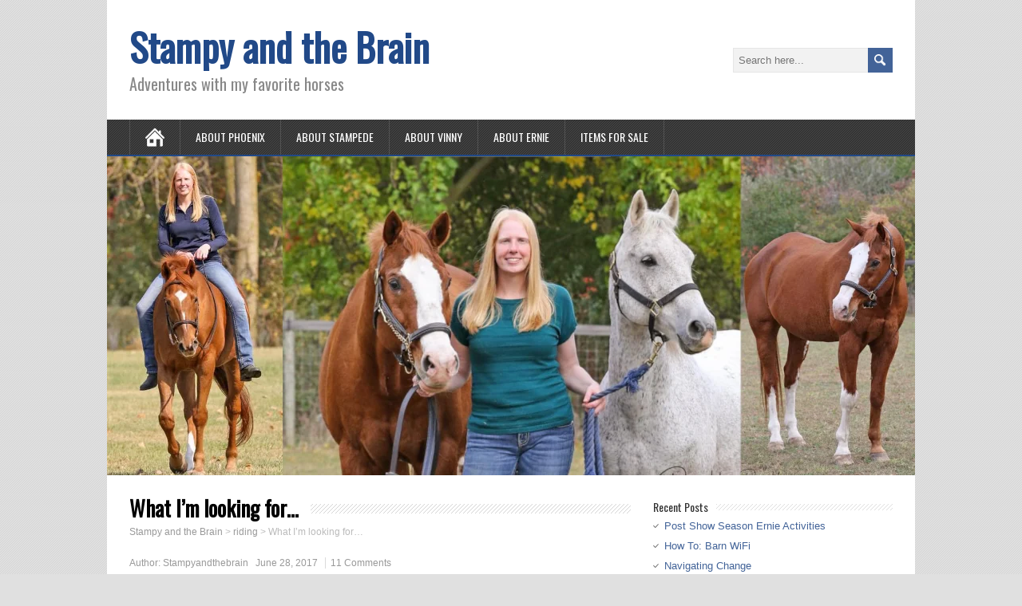

--- FILE ---
content_type: text/html; charset=UTF-8
request_url: https://stampyandthebrain.com/2017/06/28/what-im-looking-for/
body_size: 23642
content:
<!DOCTYPE html>
<!--[if IE 7]>
<html class="ie ie7" lang="en-US">
<![endif]-->
<!--[if IE 8]>
<html class="ie ie8" lang="en-US">
<![endif]-->
<!--[if !(IE 7) | !(IE 8)  ]><!-->
<html lang="en-US">
<!--<![endif]-->
<head>
  <meta charset="UTF-8" /> 
  <meta name="viewport" content="width=device-width" />
 
  <link rel="pingback" href="https://stampyandthebrain.com/xmlrpc.php"> 
	<link rel="shortcut icon" href="https://stampyandthebrain.com/wp-content/uploads/2014/10/favicon.ico" />
<style type='text/css'>		#content p {font-size: 14px;} #sidebar p {font-size: 14px;}</style><meta name='robots' content='index, follow, max-image-preview:large, max-snippet:-1, max-video-preview:-1' />
	<style>img:is([sizes="auto" i], [sizes^="auto," i]) { contain-intrinsic-size: 3000px 1500px }</style>
	
	<!-- This site is optimized with the Yoast SEO plugin v23.9 - https://yoast.com/wordpress/plugins/seo/ -->
	<title>What I&#039;m looking for... - Stampy and the Brain</title>
	<link rel="canonical" href="https://stampyandthebrain.com/2017/06/28/what-im-looking-for/" />
	<meta property="og:locale" content="en_US" />
	<meta property="og:type" content="article" />
	<meta property="og:title" content="What I&#039;m looking for... - Stampy and the Brain" />
	<meta property="og:description" content="At the beginning of my new horse search my trainer had me put together a list of what I was looking for so I wanted to share that. I&#8217;ve added extra notes to clarify what some items are about. 5-8...Read more" />
	<meta property="og:url" content="https://stampyandthebrain.com/2017/06/28/what-im-looking-for/" />
	<meta property="og:site_name" content="Stampy and the Brain" />
	<meta property="article:published_time" content="2017-06-28T17:10:23+00:00" />
	<meta property="og:image" content="http://wifeblog.morsecode.name/wp-content/uploads/2012/07/34561_782585864700_5022894_n2.jpg" />
	<meta name="author" content="stampyandthebrain" />
	<meta name="twitter:label1" content="Written by" />
	<meta name="twitter:data1" content="stampyandthebrain" />
	<meta name="twitter:label2" content="Est. reading time" />
	<meta name="twitter:data2" content="3 minutes" />
	<script type="application/ld+json" class="yoast-schema-graph">{"@context":"https://schema.org","@graph":[{"@type":"WebPage","@id":"https://stampyandthebrain.com/2017/06/28/what-im-looking-for/","url":"https://stampyandthebrain.com/2017/06/28/what-im-looking-for/","name":"What I'm looking for... - Stampy and the Brain","isPartOf":{"@id":"https://stampyandthebrain.com/#website"},"primaryImageOfPage":{"@id":"https://stampyandthebrain.com/2017/06/28/what-im-looking-for/#primaryimage"},"image":{"@id":"https://stampyandthebrain.com/2017/06/28/what-im-looking-for/#primaryimage"},"thumbnailUrl":"http://wifeblog.morsecode.name/wp-content/uploads/2012/07/34561_782585864700_5022894_n2.jpg","datePublished":"2017-06-28T17:10:23+00:00","dateModified":"2017-06-28T17:10:23+00:00","author":{"@id":"https://stampyandthebrain.com/#/schema/person/03603a1cc0bbfe8d3612ff1c9c2034a4"},"breadcrumb":{"@id":"https://stampyandthebrain.com/2017/06/28/what-im-looking-for/#breadcrumb"},"inLanguage":"en-US","potentialAction":[{"@type":"ReadAction","target":["https://stampyandthebrain.com/2017/06/28/what-im-looking-for/"]}]},{"@type":"ImageObject","inLanguage":"en-US","@id":"https://stampyandthebrain.com/2017/06/28/what-im-looking-for/#primaryimage","url":"http://wifeblog.morsecode.name/wp-content/uploads/2012/07/34561_782585864700_5022894_n2.jpg","contentUrl":"http://wifeblog.morsecode.name/wp-content/uploads/2012/07/34561_782585864700_5022894_n2.jpg"},{"@type":"BreadcrumbList","@id":"https://stampyandthebrain.com/2017/06/28/what-im-looking-for/#breadcrumb","itemListElement":[{"@type":"ListItem","position":1,"name":"Home","item":"https://stampyandthebrain.com/"},{"@type":"ListItem","position":2,"name":"What I&#8217;m looking for&#8230;"}]},{"@type":"WebSite","@id":"https://stampyandthebrain.com/#website","url":"https://stampyandthebrain.com/","name":"Stampy and the Brain","description":"Adventures with my favorite horses","potentialAction":[{"@type":"SearchAction","target":{"@type":"EntryPoint","urlTemplate":"https://stampyandthebrain.com/?s={search_term_string}"},"query-input":{"@type":"PropertyValueSpecification","valueRequired":true,"valueName":"search_term_string"}}],"inLanguage":"en-US"},{"@type":"Person","@id":"https://stampyandthebrain.com/#/schema/person/03603a1cc0bbfe8d3612ff1c9c2034a4","name":"stampyandthebrain","image":{"@type":"ImageObject","inLanguage":"en-US","@id":"https://stampyandthebrain.com/#/schema/person/image/","url":"https://secure.gravatar.com/avatar/8111ecc11d9a354ed7801335ef8a2f80?s=96&d=mm&r=g","contentUrl":"https://secure.gravatar.com/avatar/8111ecc11d9a354ed7801335ef8a2f80?s=96&d=mm&r=g","caption":"stampyandthebrain"},"url":"https://stampyandthebrain.com/author/stampyandthebrain/"}]}</script>
	<!-- / Yoast SEO plugin. -->


<link rel='dns-prefetch' href='//static.addtoany.com' />
<link rel='dns-prefetch' href='//fonts.googleapis.com' />
<link rel="alternate" type="application/rss+xml" title="Stampy and the Brain &raquo; Feed" href="https://stampyandthebrain.com/feed/" />
<link rel="alternate" type="application/rss+xml" title="Stampy and the Brain &raquo; Comments Feed" href="https://stampyandthebrain.com/comments/feed/" />
<script type="text/javascript" id="wpp-js" src="https://stampyandthebrain.com/wp-content/plugins/wordpress-popular-posts/assets/js/wpp.min.js?ver=7.2.0" data-sampling="0" data-sampling-rate="100" data-api-url="https://stampyandthebrain.com/wp-json/wordpress-popular-posts" data-post-id="3008" data-token="91c2986c92" data-lang="0" data-debug="0"></script>
<link rel="alternate" type="application/rss+xml" title="Stampy and the Brain &raquo; What I&#8217;m looking for&#8230; Comments Feed" href="https://stampyandthebrain.com/2017/06/28/what-im-looking-for/feed/" />
		<!-- This site uses the Google Analytics by MonsterInsights plugin v9.5.3 - Using Analytics tracking - https://www.monsterinsights.com/ -->
							<script src="//www.googletagmanager.com/gtag/js?id=G-HJNGWR0YM8"  data-cfasync="false" data-wpfc-render="false" type="text/javascript" async></script>
			<script data-cfasync="false" data-wpfc-render="false" type="text/javascript">
				var mi_version = '9.5.3';
				var mi_track_user = true;
				var mi_no_track_reason = '';
								var MonsterInsightsDefaultLocations = {"page_location":"https:\/\/stampyandthebrain.com\/2017\/06\/28\/what-im-looking-for\/"};
				if ( typeof MonsterInsightsPrivacyGuardFilter === 'function' ) {
					var MonsterInsightsLocations = (typeof MonsterInsightsExcludeQuery === 'object') ? MonsterInsightsPrivacyGuardFilter( MonsterInsightsExcludeQuery ) : MonsterInsightsPrivacyGuardFilter( MonsterInsightsDefaultLocations );
				} else {
					var MonsterInsightsLocations = (typeof MonsterInsightsExcludeQuery === 'object') ? MonsterInsightsExcludeQuery : MonsterInsightsDefaultLocations;
				}

								var disableStrs = [
										'ga-disable-G-HJNGWR0YM8',
									];

				/* Function to detect opted out users */
				function __gtagTrackerIsOptedOut() {
					for (var index = 0; index < disableStrs.length; index++) {
						if (document.cookie.indexOf(disableStrs[index] + '=true') > -1) {
							return true;
						}
					}

					return false;
				}

				/* Disable tracking if the opt-out cookie exists. */
				if (__gtagTrackerIsOptedOut()) {
					for (var index = 0; index < disableStrs.length; index++) {
						window[disableStrs[index]] = true;
					}
				}

				/* Opt-out function */
				function __gtagTrackerOptout() {
					for (var index = 0; index < disableStrs.length; index++) {
						document.cookie = disableStrs[index] + '=true; expires=Thu, 31 Dec 2099 23:59:59 UTC; path=/';
						window[disableStrs[index]] = true;
					}
				}

				if ('undefined' === typeof gaOptout) {
					function gaOptout() {
						__gtagTrackerOptout();
					}
				}
								window.dataLayer = window.dataLayer || [];

				window.MonsterInsightsDualTracker = {
					helpers: {},
					trackers: {},
				};
				if (mi_track_user) {
					function __gtagDataLayer() {
						dataLayer.push(arguments);
					}

					function __gtagTracker(type, name, parameters) {
						if (!parameters) {
							parameters = {};
						}

						if (parameters.send_to) {
							__gtagDataLayer.apply(null, arguments);
							return;
						}

						if (type === 'event') {
														parameters.send_to = monsterinsights_frontend.v4_id;
							var hookName = name;
							if (typeof parameters['event_category'] !== 'undefined') {
								hookName = parameters['event_category'] + ':' + name;
							}

							if (typeof MonsterInsightsDualTracker.trackers[hookName] !== 'undefined') {
								MonsterInsightsDualTracker.trackers[hookName](parameters);
							} else {
								__gtagDataLayer('event', name, parameters);
							}
							
						} else {
							__gtagDataLayer.apply(null, arguments);
						}
					}

					__gtagTracker('js', new Date());
					__gtagTracker('set', {
						'developer_id.dZGIzZG': true,
											});
					if ( MonsterInsightsLocations.page_location ) {
						__gtagTracker('set', MonsterInsightsLocations);
					}
										__gtagTracker('config', 'G-HJNGWR0YM8', {"forceSSL":"true"} );
															window.gtag = __gtagTracker;										(function () {
						/* https://developers.google.com/analytics/devguides/collection/analyticsjs/ */
						/* ga and __gaTracker compatibility shim. */
						var noopfn = function () {
							return null;
						};
						var newtracker = function () {
							return new Tracker();
						};
						var Tracker = function () {
							return null;
						};
						var p = Tracker.prototype;
						p.get = noopfn;
						p.set = noopfn;
						p.send = function () {
							var args = Array.prototype.slice.call(arguments);
							args.unshift('send');
							__gaTracker.apply(null, args);
						};
						var __gaTracker = function () {
							var len = arguments.length;
							if (len === 0) {
								return;
							}
							var f = arguments[len - 1];
							if (typeof f !== 'object' || f === null || typeof f.hitCallback !== 'function') {
								if ('send' === arguments[0]) {
									var hitConverted, hitObject = false, action;
									if ('event' === arguments[1]) {
										if ('undefined' !== typeof arguments[3]) {
											hitObject = {
												'eventAction': arguments[3],
												'eventCategory': arguments[2],
												'eventLabel': arguments[4],
												'value': arguments[5] ? arguments[5] : 1,
											}
										}
									}
									if ('pageview' === arguments[1]) {
										if ('undefined' !== typeof arguments[2]) {
											hitObject = {
												'eventAction': 'page_view',
												'page_path': arguments[2],
											}
										}
									}
									if (typeof arguments[2] === 'object') {
										hitObject = arguments[2];
									}
									if (typeof arguments[5] === 'object') {
										Object.assign(hitObject, arguments[5]);
									}
									if ('undefined' !== typeof arguments[1].hitType) {
										hitObject = arguments[1];
										if ('pageview' === hitObject.hitType) {
											hitObject.eventAction = 'page_view';
										}
									}
									if (hitObject) {
										action = 'timing' === arguments[1].hitType ? 'timing_complete' : hitObject.eventAction;
										hitConverted = mapArgs(hitObject);
										__gtagTracker('event', action, hitConverted);
									}
								}
								return;
							}

							function mapArgs(args) {
								var arg, hit = {};
								var gaMap = {
									'eventCategory': 'event_category',
									'eventAction': 'event_action',
									'eventLabel': 'event_label',
									'eventValue': 'event_value',
									'nonInteraction': 'non_interaction',
									'timingCategory': 'event_category',
									'timingVar': 'name',
									'timingValue': 'value',
									'timingLabel': 'event_label',
									'page': 'page_path',
									'location': 'page_location',
									'title': 'page_title',
									'referrer' : 'page_referrer',
								};
								for (arg in args) {
																		if (!(!args.hasOwnProperty(arg) || !gaMap.hasOwnProperty(arg))) {
										hit[gaMap[arg]] = args[arg];
									} else {
										hit[arg] = args[arg];
									}
								}
								return hit;
							}

							try {
								f.hitCallback();
							} catch (ex) {
							}
						};
						__gaTracker.create = newtracker;
						__gaTracker.getByName = newtracker;
						__gaTracker.getAll = function () {
							return [];
						};
						__gaTracker.remove = noopfn;
						__gaTracker.loaded = true;
						window['__gaTracker'] = __gaTracker;
					})();
									} else {
										console.log("");
					(function () {
						function __gtagTracker() {
							return null;
						}

						window['__gtagTracker'] = __gtagTracker;
						window['gtag'] = __gtagTracker;
					})();
									}
			</script>
				<!-- / Google Analytics by MonsterInsights -->
		<script type="text/javascript">
/* <![CDATA[ */
window._wpemojiSettings = {"baseUrl":"https:\/\/s.w.org\/images\/core\/emoji\/15.0.3\/72x72\/","ext":".png","svgUrl":"https:\/\/s.w.org\/images\/core\/emoji\/15.0.3\/svg\/","svgExt":".svg","source":{"concatemoji":"https:\/\/stampyandthebrain.com\/wp-includes\/js\/wp-emoji-release.min.js?ver=6.7.4"}};
/*! This file is auto-generated */
!function(i,n){var o,s,e;function c(e){try{var t={supportTests:e,timestamp:(new Date).valueOf()};sessionStorage.setItem(o,JSON.stringify(t))}catch(e){}}function p(e,t,n){e.clearRect(0,0,e.canvas.width,e.canvas.height),e.fillText(t,0,0);var t=new Uint32Array(e.getImageData(0,0,e.canvas.width,e.canvas.height).data),r=(e.clearRect(0,0,e.canvas.width,e.canvas.height),e.fillText(n,0,0),new Uint32Array(e.getImageData(0,0,e.canvas.width,e.canvas.height).data));return t.every(function(e,t){return e===r[t]})}function u(e,t,n){switch(t){case"flag":return n(e,"\ud83c\udff3\ufe0f\u200d\u26a7\ufe0f","\ud83c\udff3\ufe0f\u200b\u26a7\ufe0f")?!1:!n(e,"\ud83c\uddfa\ud83c\uddf3","\ud83c\uddfa\u200b\ud83c\uddf3")&&!n(e,"\ud83c\udff4\udb40\udc67\udb40\udc62\udb40\udc65\udb40\udc6e\udb40\udc67\udb40\udc7f","\ud83c\udff4\u200b\udb40\udc67\u200b\udb40\udc62\u200b\udb40\udc65\u200b\udb40\udc6e\u200b\udb40\udc67\u200b\udb40\udc7f");case"emoji":return!n(e,"\ud83d\udc26\u200d\u2b1b","\ud83d\udc26\u200b\u2b1b")}return!1}function f(e,t,n){var r="undefined"!=typeof WorkerGlobalScope&&self instanceof WorkerGlobalScope?new OffscreenCanvas(300,150):i.createElement("canvas"),a=r.getContext("2d",{willReadFrequently:!0}),o=(a.textBaseline="top",a.font="600 32px Arial",{});return e.forEach(function(e){o[e]=t(a,e,n)}),o}function t(e){var t=i.createElement("script");t.src=e,t.defer=!0,i.head.appendChild(t)}"undefined"!=typeof Promise&&(o="wpEmojiSettingsSupports",s=["flag","emoji"],n.supports={everything:!0,everythingExceptFlag:!0},e=new Promise(function(e){i.addEventListener("DOMContentLoaded",e,{once:!0})}),new Promise(function(t){var n=function(){try{var e=JSON.parse(sessionStorage.getItem(o));if("object"==typeof e&&"number"==typeof e.timestamp&&(new Date).valueOf()<e.timestamp+604800&&"object"==typeof e.supportTests)return e.supportTests}catch(e){}return null}();if(!n){if("undefined"!=typeof Worker&&"undefined"!=typeof OffscreenCanvas&&"undefined"!=typeof URL&&URL.createObjectURL&&"undefined"!=typeof Blob)try{var e="postMessage("+f.toString()+"("+[JSON.stringify(s),u.toString(),p.toString()].join(",")+"));",r=new Blob([e],{type:"text/javascript"}),a=new Worker(URL.createObjectURL(r),{name:"wpTestEmojiSupports"});return void(a.onmessage=function(e){c(n=e.data),a.terminate(),t(n)})}catch(e){}c(n=f(s,u,p))}t(n)}).then(function(e){for(var t in e)n.supports[t]=e[t],n.supports.everything=n.supports.everything&&n.supports[t],"flag"!==t&&(n.supports.everythingExceptFlag=n.supports.everythingExceptFlag&&n.supports[t]);n.supports.everythingExceptFlag=n.supports.everythingExceptFlag&&!n.supports.flag,n.DOMReady=!1,n.readyCallback=function(){n.DOMReady=!0}}).then(function(){return e}).then(function(){var e;n.supports.everything||(n.readyCallback(),(e=n.source||{}).concatemoji?t(e.concatemoji):e.wpemoji&&e.twemoji&&(t(e.twemoji),t(e.wpemoji)))}))}((window,document),window._wpemojiSettings);
/* ]]> */
</script>

<link rel='stylesheet' id='openid-css' href='https://stampyandthebrain.com/wp-content/plugins/openid/f/openid.css?ver=519' type='text/css' media='all' />
<link rel='stylesheet' id='sbi_styles-css' href='https://stampyandthebrain.com/wp-content/plugins/instagram-feed/css/sbi-styles.min.css?ver=6.9.1' type='text/css' media='all' />
<style id='wp-emoji-styles-inline-css' type='text/css'>

	img.wp-smiley, img.emoji {
		display: inline !important;
		border: none !important;
		box-shadow: none !important;
		height: 1em !important;
		width: 1em !important;
		margin: 0 0.07em !important;
		vertical-align: -0.1em !important;
		background: none !important;
		padding: 0 !important;
	}
</style>
<link rel='stylesheet' id='wp-block-library-css' href='https://stampyandthebrain.com/wp-includes/css/dist/block-library/style.min.css?ver=6.7.4' type='text/css' media='all' />
<style id='classic-theme-styles-inline-css' type='text/css'>
/*! This file is auto-generated */
.wp-block-button__link{color:#fff;background-color:#32373c;border-radius:9999px;box-shadow:none;text-decoration:none;padding:calc(.667em + 2px) calc(1.333em + 2px);font-size:1.125em}.wp-block-file__button{background:#32373c;color:#fff;text-decoration:none}
</style>
<style id='global-styles-inline-css' type='text/css'>
:root{--wp--preset--aspect-ratio--square: 1;--wp--preset--aspect-ratio--4-3: 4/3;--wp--preset--aspect-ratio--3-4: 3/4;--wp--preset--aspect-ratio--3-2: 3/2;--wp--preset--aspect-ratio--2-3: 2/3;--wp--preset--aspect-ratio--16-9: 16/9;--wp--preset--aspect-ratio--9-16: 9/16;--wp--preset--color--black: #000000;--wp--preset--color--cyan-bluish-gray: #abb8c3;--wp--preset--color--white: #ffffff;--wp--preset--color--pale-pink: #f78da7;--wp--preset--color--vivid-red: #cf2e2e;--wp--preset--color--luminous-vivid-orange: #ff6900;--wp--preset--color--luminous-vivid-amber: #fcb900;--wp--preset--color--light-green-cyan: #7bdcb5;--wp--preset--color--vivid-green-cyan: #00d084;--wp--preset--color--pale-cyan-blue: #8ed1fc;--wp--preset--color--vivid-cyan-blue: #0693e3;--wp--preset--color--vivid-purple: #9b51e0;--wp--preset--gradient--vivid-cyan-blue-to-vivid-purple: linear-gradient(135deg,rgba(6,147,227,1) 0%,rgb(155,81,224) 100%);--wp--preset--gradient--light-green-cyan-to-vivid-green-cyan: linear-gradient(135deg,rgb(122,220,180) 0%,rgb(0,208,130) 100%);--wp--preset--gradient--luminous-vivid-amber-to-luminous-vivid-orange: linear-gradient(135deg,rgba(252,185,0,1) 0%,rgba(255,105,0,1) 100%);--wp--preset--gradient--luminous-vivid-orange-to-vivid-red: linear-gradient(135deg,rgba(255,105,0,1) 0%,rgb(207,46,46) 100%);--wp--preset--gradient--very-light-gray-to-cyan-bluish-gray: linear-gradient(135deg,rgb(238,238,238) 0%,rgb(169,184,195) 100%);--wp--preset--gradient--cool-to-warm-spectrum: linear-gradient(135deg,rgb(74,234,220) 0%,rgb(151,120,209) 20%,rgb(207,42,186) 40%,rgb(238,44,130) 60%,rgb(251,105,98) 80%,rgb(254,248,76) 100%);--wp--preset--gradient--blush-light-purple: linear-gradient(135deg,rgb(255,206,236) 0%,rgb(152,150,240) 100%);--wp--preset--gradient--blush-bordeaux: linear-gradient(135deg,rgb(254,205,165) 0%,rgb(254,45,45) 50%,rgb(107,0,62) 100%);--wp--preset--gradient--luminous-dusk: linear-gradient(135deg,rgb(255,203,112) 0%,rgb(199,81,192) 50%,rgb(65,88,208) 100%);--wp--preset--gradient--pale-ocean: linear-gradient(135deg,rgb(255,245,203) 0%,rgb(182,227,212) 50%,rgb(51,167,181) 100%);--wp--preset--gradient--electric-grass: linear-gradient(135deg,rgb(202,248,128) 0%,rgb(113,206,126) 100%);--wp--preset--gradient--midnight: linear-gradient(135deg,rgb(2,3,129) 0%,rgb(40,116,252) 100%);--wp--preset--font-size--small: 13px;--wp--preset--font-size--medium: 20px;--wp--preset--font-size--large: 36px;--wp--preset--font-size--x-large: 42px;--wp--preset--spacing--20: 0.44rem;--wp--preset--spacing--30: 0.67rem;--wp--preset--spacing--40: 1rem;--wp--preset--spacing--50: 1.5rem;--wp--preset--spacing--60: 2.25rem;--wp--preset--spacing--70: 3.38rem;--wp--preset--spacing--80: 5.06rem;--wp--preset--shadow--natural: 6px 6px 9px rgba(0, 0, 0, 0.2);--wp--preset--shadow--deep: 12px 12px 50px rgba(0, 0, 0, 0.4);--wp--preset--shadow--sharp: 6px 6px 0px rgba(0, 0, 0, 0.2);--wp--preset--shadow--outlined: 6px 6px 0px -3px rgba(255, 255, 255, 1), 6px 6px rgba(0, 0, 0, 1);--wp--preset--shadow--crisp: 6px 6px 0px rgba(0, 0, 0, 1);}:where(.is-layout-flex){gap: 0.5em;}:where(.is-layout-grid){gap: 0.5em;}body .is-layout-flex{display: flex;}.is-layout-flex{flex-wrap: wrap;align-items: center;}.is-layout-flex > :is(*, div){margin: 0;}body .is-layout-grid{display: grid;}.is-layout-grid > :is(*, div){margin: 0;}:where(.wp-block-columns.is-layout-flex){gap: 2em;}:where(.wp-block-columns.is-layout-grid){gap: 2em;}:where(.wp-block-post-template.is-layout-flex){gap: 1.25em;}:where(.wp-block-post-template.is-layout-grid){gap: 1.25em;}.has-black-color{color: var(--wp--preset--color--black) !important;}.has-cyan-bluish-gray-color{color: var(--wp--preset--color--cyan-bluish-gray) !important;}.has-white-color{color: var(--wp--preset--color--white) !important;}.has-pale-pink-color{color: var(--wp--preset--color--pale-pink) !important;}.has-vivid-red-color{color: var(--wp--preset--color--vivid-red) !important;}.has-luminous-vivid-orange-color{color: var(--wp--preset--color--luminous-vivid-orange) !important;}.has-luminous-vivid-amber-color{color: var(--wp--preset--color--luminous-vivid-amber) !important;}.has-light-green-cyan-color{color: var(--wp--preset--color--light-green-cyan) !important;}.has-vivid-green-cyan-color{color: var(--wp--preset--color--vivid-green-cyan) !important;}.has-pale-cyan-blue-color{color: var(--wp--preset--color--pale-cyan-blue) !important;}.has-vivid-cyan-blue-color{color: var(--wp--preset--color--vivid-cyan-blue) !important;}.has-vivid-purple-color{color: var(--wp--preset--color--vivid-purple) !important;}.has-black-background-color{background-color: var(--wp--preset--color--black) !important;}.has-cyan-bluish-gray-background-color{background-color: var(--wp--preset--color--cyan-bluish-gray) !important;}.has-white-background-color{background-color: var(--wp--preset--color--white) !important;}.has-pale-pink-background-color{background-color: var(--wp--preset--color--pale-pink) !important;}.has-vivid-red-background-color{background-color: var(--wp--preset--color--vivid-red) !important;}.has-luminous-vivid-orange-background-color{background-color: var(--wp--preset--color--luminous-vivid-orange) !important;}.has-luminous-vivid-amber-background-color{background-color: var(--wp--preset--color--luminous-vivid-amber) !important;}.has-light-green-cyan-background-color{background-color: var(--wp--preset--color--light-green-cyan) !important;}.has-vivid-green-cyan-background-color{background-color: var(--wp--preset--color--vivid-green-cyan) !important;}.has-pale-cyan-blue-background-color{background-color: var(--wp--preset--color--pale-cyan-blue) !important;}.has-vivid-cyan-blue-background-color{background-color: var(--wp--preset--color--vivid-cyan-blue) !important;}.has-vivid-purple-background-color{background-color: var(--wp--preset--color--vivid-purple) !important;}.has-black-border-color{border-color: var(--wp--preset--color--black) !important;}.has-cyan-bluish-gray-border-color{border-color: var(--wp--preset--color--cyan-bluish-gray) !important;}.has-white-border-color{border-color: var(--wp--preset--color--white) !important;}.has-pale-pink-border-color{border-color: var(--wp--preset--color--pale-pink) !important;}.has-vivid-red-border-color{border-color: var(--wp--preset--color--vivid-red) !important;}.has-luminous-vivid-orange-border-color{border-color: var(--wp--preset--color--luminous-vivid-orange) !important;}.has-luminous-vivid-amber-border-color{border-color: var(--wp--preset--color--luminous-vivid-amber) !important;}.has-light-green-cyan-border-color{border-color: var(--wp--preset--color--light-green-cyan) !important;}.has-vivid-green-cyan-border-color{border-color: var(--wp--preset--color--vivid-green-cyan) !important;}.has-pale-cyan-blue-border-color{border-color: var(--wp--preset--color--pale-cyan-blue) !important;}.has-vivid-cyan-blue-border-color{border-color: var(--wp--preset--color--vivid-cyan-blue) !important;}.has-vivid-purple-border-color{border-color: var(--wp--preset--color--vivid-purple) !important;}.has-vivid-cyan-blue-to-vivid-purple-gradient-background{background: var(--wp--preset--gradient--vivid-cyan-blue-to-vivid-purple) !important;}.has-light-green-cyan-to-vivid-green-cyan-gradient-background{background: var(--wp--preset--gradient--light-green-cyan-to-vivid-green-cyan) !important;}.has-luminous-vivid-amber-to-luminous-vivid-orange-gradient-background{background: var(--wp--preset--gradient--luminous-vivid-amber-to-luminous-vivid-orange) !important;}.has-luminous-vivid-orange-to-vivid-red-gradient-background{background: var(--wp--preset--gradient--luminous-vivid-orange-to-vivid-red) !important;}.has-very-light-gray-to-cyan-bluish-gray-gradient-background{background: var(--wp--preset--gradient--very-light-gray-to-cyan-bluish-gray) !important;}.has-cool-to-warm-spectrum-gradient-background{background: var(--wp--preset--gradient--cool-to-warm-spectrum) !important;}.has-blush-light-purple-gradient-background{background: var(--wp--preset--gradient--blush-light-purple) !important;}.has-blush-bordeaux-gradient-background{background: var(--wp--preset--gradient--blush-bordeaux) !important;}.has-luminous-dusk-gradient-background{background: var(--wp--preset--gradient--luminous-dusk) !important;}.has-pale-ocean-gradient-background{background: var(--wp--preset--gradient--pale-ocean) !important;}.has-electric-grass-gradient-background{background: var(--wp--preset--gradient--electric-grass) !important;}.has-midnight-gradient-background{background: var(--wp--preset--gradient--midnight) !important;}.has-small-font-size{font-size: var(--wp--preset--font-size--small) !important;}.has-medium-font-size{font-size: var(--wp--preset--font-size--medium) !important;}.has-large-font-size{font-size: var(--wp--preset--font-size--large) !important;}.has-x-large-font-size{font-size: var(--wp--preset--font-size--x-large) !important;}
:where(.wp-block-post-template.is-layout-flex){gap: 1.25em;}:where(.wp-block-post-template.is-layout-grid){gap: 1.25em;}
:where(.wp-block-columns.is-layout-flex){gap: 2em;}:where(.wp-block-columns.is-layout-grid){gap: 2em;}
:root :where(.wp-block-pullquote){font-size: 1.5em;line-height: 1.6;}
</style>
<link rel='stylesheet' id='contact-form-7-css' href='https://stampyandthebrain.com/wp-content/plugins/contact-form-7/includes/css/styles.css?ver=6.0.6' type='text/css' media='all' />
<link rel='stylesheet' id='wp-polls-css' href='https://stampyandthebrain.com/wp-content/plugins/wp-polls/polls-css.css?ver=2.77.3' type='text/css' media='all' />
<style id='wp-polls-inline-css' type='text/css'>
.wp-polls .pollbar {
	margin: 1px;
	font-size: 6px;
	line-height: 8px;
	height: 8px;
	background-image: url('https://stampyandthebrain.com/wp-content/plugins/wp-polls/images/default/pollbg.gif');
	border: 1px solid #c8c8c8;
}

</style>
<link rel='stylesheet' id='wordpress-popular-posts-css-css' href='https://stampyandthebrain.com/wp-content/plugins/wordpress-popular-posts/assets/css/wpp.css?ver=7.2.0' type='text/css' media='all' />
<link rel='stylesheet' id='minezine-style-blue-css' href='https://stampyandthebrain.com/wp-content/themes/minezine/css/blue.css?ver=6.7.4' type='text/css' media='all' />
<link rel='stylesheet' id='minezine-style-css' href='https://stampyandthebrain.com/wp-content/themes/minezine-child/style.css?ver=6.7.4' type='text/css' media='all' />
<link rel='stylesheet' id='minezine-google-font-default-css' href='//fonts.googleapis.com/css?family=Oswald&#038;subset=latin%2Clatin-ext&#038;ver=6.7.4' type='text/css' media='all' />
<style id='akismet-widget-style-inline-css' type='text/css'>

			.a-stats {
				--akismet-color-mid-green: #357b49;
				--akismet-color-white: #fff;
				--akismet-color-light-grey: #f6f7f7;

				max-width: 350px;
				width: auto;
			}

			.a-stats * {
				all: unset;
				box-sizing: border-box;
			}

			.a-stats strong {
				font-weight: 600;
			}

			.a-stats a.a-stats__link,
			.a-stats a.a-stats__link:visited,
			.a-stats a.a-stats__link:active {
				background: var(--akismet-color-mid-green);
				border: none;
				box-shadow: none;
				border-radius: 8px;
				color: var(--akismet-color-white);
				cursor: pointer;
				display: block;
				font-family: -apple-system, BlinkMacSystemFont, 'Segoe UI', 'Roboto', 'Oxygen-Sans', 'Ubuntu', 'Cantarell', 'Helvetica Neue', sans-serif;
				font-weight: 500;
				padding: 12px;
				text-align: center;
				text-decoration: none;
				transition: all 0.2s ease;
			}

			/* Extra specificity to deal with TwentyTwentyOne focus style */
			.widget .a-stats a.a-stats__link:focus {
				background: var(--akismet-color-mid-green);
				color: var(--akismet-color-white);
				text-decoration: none;
			}

			.a-stats a.a-stats__link:hover {
				filter: brightness(110%);
				box-shadow: 0 4px 12px rgba(0, 0, 0, 0.06), 0 0 2px rgba(0, 0, 0, 0.16);
			}

			.a-stats .count {
				color: var(--akismet-color-white);
				display: block;
				font-size: 1.5em;
				line-height: 1.4;
				padding: 0 13px;
				white-space: nowrap;
			}
		
</style>
<link rel='stylesheet' id='addtoany-css' href='https://stampyandthebrain.com/wp-content/plugins/add-to-any/addtoany.min.css?ver=1.16' type='text/css' media='all' />
<link rel='stylesheet' id='parent-style-css' href='https://stampyandthebrain.com/wp-content/themes/minezine/style.css?ver=6.7.4' type='text/css' media='all' />
<link rel='stylesheet' id='child-style-css' href='https://stampyandthebrain.com/wp-content/themes/minezine-child/style.css?ver=6.7.4' type='text/css' media='all' />
<script type="text/javascript" src="https://stampyandthebrain.com/wp-includes/js/jquery/jquery.min.js?ver=3.7.1" id="jquery-core-js"></script>
<script type="text/javascript" src="https://stampyandthebrain.com/wp-includes/js/jquery/jquery-migrate.min.js?ver=3.4.1" id="jquery-migrate-js"></script>
<script type="text/javascript" src="https://stampyandthebrain.com/wp-content/plugins/openid/f/openid.js?ver=519" id="openid-js"></script>
<script type="text/javascript" src="https://stampyandthebrain.com/wp-content/plugins/google-analytics-for-wordpress/assets/js/frontend-gtag.min.js?ver=9.5.3" id="monsterinsights-frontend-script-js" async="async" data-wp-strategy="async"></script>
<script data-cfasync="false" data-wpfc-render="false" type="text/javascript" id='monsterinsights-frontend-script-js-extra'>/* <![CDATA[ */
var monsterinsights_frontend = {"js_events_tracking":"true","download_extensions":"doc,pdf,ppt,zip,xls,docx,pptx,xlsx","inbound_paths":"[]","home_url":"https:\/\/stampyandthebrain.com","hash_tracking":"false","v4_id":"G-HJNGWR0YM8"};/* ]]> */
</script>
<script type="text/javascript" id="addtoany-core-js-before">
/* <![CDATA[ */
window.a2a_config=window.a2a_config||{};a2a_config.callbacks=[];a2a_config.overlays=[];a2a_config.templates={};
/* ]]> */
</script>
<script type="text/javascript" defer src="https://static.addtoany.com/menu/page.js" id="addtoany-core-js"></script>
<script type="text/javascript" defer src="https://stampyandthebrain.com/wp-content/plugins/add-to-any/addtoany.min.js?ver=1.1" id="addtoany-jquery-js"></script>
<!--[if lt IE 9]>
<script type="text/javascript" src="https://stampyandthebrain.com/wp-content/themes/minezine/js/html5.js?ver=3.6" id="minezine-html5-ie-js"></script>
<![endif]-->
<link rel="https://api.w.org/" href="https://stampyandthebrain.com/wp-json/" /><link rel="alternate" title="JSON" type="application/json" href="https://stampyandthebrain.com/wp-json/wp/v2/posts/3008" /><link rel="EditURI" type="application/rsd+xml" title="RSD" href="https://stampyandthebrain.com/xmlrpc.php?rsd" />
<meta name="generator" content="WordPress 6.7.4" />
<link rel='shortlink' href='https://stampyandthebrain.com/?p=3008' />
<link rel="alternate" title="oEmbed (JSON)" type="application/json+oembed" href="https://stampyandthebrain.com/wp-json/oembed/1.0/embed?url=https%3A%2F%2Fstampyandthebrain.com%2F2017%2F06%2F28%2Fwhat-im-looking-for%2F" />
<link rel="alternate" title="oEmbed (XML)" type="text/xml+oembed" href="https://stampyandthebrain.com/wp-json/oembed/1.0/embed?url=https%3A%2F%2Fstampyandthebrain.com%2F2017%2F06%2F28%2Fwhat-im-looking-for%2F&#038;format=xml" />
            <style id="wpp-loading-animation-styles">@-webkit-keyframes bgslide{from{background-position-x:0}to{background-position-x:-200%}}@keyframes bgslide{from{background-position-x:0}to{background-position-x:-200%}}.wpp-widget-block-placeholder,.wpp-shortcode-placeholder{margin:0 auto;width:60px;height:3px;background:#dd3737;background:linear-gradient(90deg,#dd3737 0%,#571313 10%,#dd3737 100%);background-size:200% auto;border-radius:3px;-webkit-animation:bgslide 1s infinite linear;animation:bgslide 1s infinite linear}</style>
            <style type="text/css">.recentcomments a{display:inline !important;padding:0 !important;margin:0 !important;}</style><style type="text/css" id="custom-background-css">
body.custom-background { background-color: #e0e0e0; }
</style>
			<style type="text/css" id="wp-custom-css">
			.wp-block-image figcaption {
    margin-top: .5em;
    margin-bottom: 1em;
		text-align: center;
    font-size: 12px;
}

#content li {
	font-size: 14px;
	padding-bottom: 10px;
}		</style>
		 
</head>
 
<body class="post-template-default single single-post postid-3008 single-format-standard custom-background" id="wrapper">
<div class="pattern"></div> 
   
<div id="container">

  <header id="header">
    
    <div class="header-content">
      <p class="site-title"><a href="https://stampyandthebrain.com/">Stampy and the Brain</a></p>
      <p class="site-description">Adventures with my favorite horses</p>
<form id="searchform" method="get" action="https://stampyandthebrain.com/">
  <div class="searchform-wrapper"><input type="text" value="" name="s" id="s" placeholder="Search here..." />
  <input type="image" src="https://stampyandthebrain.com/wp-content/themes/minezine/images/empty.gif" class="send" name="searchsubmit" alt="send" /></div>
</form>    </div>
    <div class="menu-box">
      <div class="navigation-pattern"></div>
      <a class="link-home" href="https://stampyandthebrain.com/"></a>
<div class="menu-main-menu-container"><ul id="nav" class="menu"><li id="menu-item-2035" class="menu-item menu-item-type-post_type menu-item-object-page menu-item-2035"><a href="https://stampyandthebrain.com/about-phoenix/">About Phoenix</a></li>
<li id="menu-item-2036" class="menu-item menu-item-type-post_type menu-item-object-page menu-item-2036"><a href="https://stampyandthebrain.com/about-stampede/">About Stampede</a></li>
<li id="menu-item-3560" class="menu-item menu-item-type-post_type menu-item-object-page menu-item-3560"><a href="https://stampyandthebrain.com/about-vinny/">About Vinny</a></li>
<li id="menu-item-3706" class="menu-item menu-item-type-post_type menu-item-object-page menu-item-3706"><a href="https://stampyandthebrain.com/about-ernie/">About Ernie</a></li>
<li id="menu-item-2037" class="menu-item menu-item-type-custom menu-item-object-custom menu-item-2037"><a href="https://stampyandthebrain.com/itemforsale/">Items for Sale</a></li>
</ul></div>    </div>
    
    
    <div class="header-image"><img src="https://stampyandthebrain.com/wp-content/uploads/2021/11/header1.png" alt="Stampy and the Brain" /></div>
  </header> <!-- end of header -->

  <div id="main-content">
  <div id="content">
    <div class="content-headline">
      <h1 class="entry-headline"><span class="entry-headline-text">What I&#8217;m looking for&#8230;</span></h1>
<p class="breadcrumb-navigation"><!-- Breadcrumb NavXT 7.4.1 -->
<span property="itemListElement" typeof="ListItem"><a property="item" typeof="WebPage" title="Go to Stampy and the Brain." href="https://stampyandthebrain.com" class="home" ><span property="name">Stampy and the Brain</span></a><meta property="position" content="1"></span> &gt; <span property="itemListElement" typeof="ListItem"><a property="item" typeof="WebPage" title="Go to the riding Category archives." href="https://stampyandthebrain.com/category/riding/" class="taxonomy category" ><span property="name">riding</span></a><meta property="position" content="2"></span> &gt; <span property="itemListElement" typeof="ListItem"><span property="name" class="post post-post current-item">What I&#8217;m looking for&#8230;</span><meta property="url" content="https://stampyandthebrain.com/2017/06/28/what-im-looking-for/"><meta property="position" content="3"></span></p>    </div>
    <p class="post-meta">
      <span class="post-info-author">Author: <a href="https://stampyandthebrain.com/author/stampyandthebrain/" title="Posts by Stampyandthebrain" rel="author">Stampyandthebrain</a></span>
      <span class="post-info-date">June 28, 2017</span>
      <span class="post-info-comments"><a href="https://stampyandthebrain.com/2017/06/28/what-im-looking-for/#comments">11 Comments</a></span>
    </p>
    <div class="post-info">
      <p class="post-category"><span class="post-info-category"><a href="https://stampyandthebrain.com/category/riding/" rel="category tag">riding</a></span></p>
      <p class="post-tags"><span class="post-info-tags"><a href="https://stampyandthebrain.com/tag/new-horse-search/" rel="tag">new horse search</a></span></p>
    </div>
    <div class="entry-content">
<p>At the beginning of my new horse search my trainer had me put together a list of what I was looking for so I wanted to share that. I&#8217;ve added extra notes to clarify what some items are about.</p>
<ul>
<li>5-8 years old would be ideal
<ul>
<li>With the thought that I may need to go younger due to my other requirements and my price range.</li>
<li>Shockingly I&#8217;ve ended up being interested in a lot of 9 year olds as opposed to young ones as many young ones are outside my price range!</li>
</ul>
</li>
<li>16.3+ to take up my leg
<ul>
<li>Yep I&#8217;m tall and I have extra long legs, tall = more expensive horse 🙁</li>
</ul>
</li>
<li>Gelding preferred but not completely opposed to a mare
<ul>
<li>I&#8217;ve not ridden many mares in my adult life, so not averse just like the gelding mentality I&#8217;m used to</li>
</ul>
</li>
<li>Pretty much any color but gray
<ul>
<li>Between the added cleaning needs and the extra risk of melanoma I have to pass. One special needs horse is sufficient!</li>
<li>Also is it possible for me to own something other than a chestnut? My history is 3 chestnuts &#8211; all different breeds.</li>
</ul>
</li>
<li>Avoiding TBs unless it&#8217;s really amazing and/or already showing/proven
<ul>
<li>Too much risk for me to go OTTB directly (no more special needs horses), harder to get one that will fit my leg, not &#8220;in&#8221; for my discipline, etc.</li>
<li>TB crosses (which lets face it is a huge population of what many other breeds are) would be great.</li>
</ul>
</li>
<li>Planning to do hunters and equitation
<ul>
<li>Ugh I haven&#8217;t jumped since August of last year</li>
</ul>
</li>
<li>Able to hack out alone or in a group
<ul>
<li>I already greatly miss my evenings alone in the field with Mr P. Stampede was never 100% reliable to hack in the field and I would never try it alone.</li>
</ul>
</li>
<li>Prefer a forward thinking horse
<ul>
<li>I look really ugly when I&#8217;m squeezing a horse all the time and it&#8217;s not fun.</li>
<li>Nothing feels better than a horse that takes you to the jumps</li>
</ul>
</li>
<li>I know I&#8217;m probably looking at green but would like to find something that already has a lead change if possible
<ul>
<li>Teaching P changes was not a good experience for me. I was a kid and probably screwed it up royally but I&#8217;d rather get a horse with an easy change.</li>
<li>Stamp always naturally had an easy change even when he was green</li>
</ul>
</li>
</ul>
<p>Also hoping to find the horse within a few hours of my location. Michigan has a very nice HJ scene particularly a couple of hours north so hopefully I have a chance. If something truly amazing pops up I would do differently but until then I will try to be patient!</p>
<p>I want to be thorough in my search and find a long-term partner. I definitely have the mentality that I purchase a horse to keep it for the rest of its life. Obviously if it&#8217;s a bad match or something like that I would be better off selling but otherwise in for life!</p>
<p>I&#8217;m not going to share my budget here but I think it&#8217;s really a decent amount. Honestly more than I would like to spend but I realize what&#8217;s necessary for my goals.</p>
<p>Here&#8217;s hoping my next horse is tall and athletic like Stampede with the heart and soundness of Mr. P.</p>
<div style="width: 730px" class="wp-caption aligncenter"><img fetchpriority="high" decoding="async" class="size-large" src="http://wifeblog.morsecode.name/wp-content/uploads/2012/07/34561_782585864700_5022894_n2.jpg" width="720" height="513" /><p class="wp-caption-text">A young Mr P with a young me &lt;3</p></div>
<div id="attachment_2705" style="width: 638px" class="wp-caption aligncenter"><a href="https://stampyandthebrain.com/wp-content/uploads/2016/09/IMG_1985.jpg"><img decoding="async" aria-describedby="caption-attachment-2705" class="size-large wp-image-2705" src="https://stampyandthebrain.com/wp-content/uploads/2016/09/IMG_1985-1024x731.jpg" alt="" width="628" height="448" srcset="https://stampyandthebrain.com/wp-content/uploads/2016/09/IMG_1985-1024x731.jpg 1024w, https://stampyandthebrain.com/wp-content/uploads/2016/09/IMG_1985-300x214.jpg 300w, https://stampyandthebrain.com/wp-content/uploads/2016/09/IMG_1985-768x549.jpg 768w, https://stampyandthebrain.com/wp-content/uploads/2016/09/IMG_1985-956x683.jpg 956w, https://stampyandthebrain.com/wp-content/uploads/2016/09/IMG_1985.jpg 1050w" sizes="(max-width: 628px) 100vw, 628px" /></a><p id="caption-attachment-2705" class="wp-caption-text">When you need a tall horse to look normal sized 😉</p></div>
<p>&nbsp;</p>
<p>&nbsp;</p>
<p>&nbsp;</p>
<div class="addtoany_share_save_container addtoany_content addtoany_content_bottom"><div class="a2a_kit a2a_kit_size_16 addtoany_list" data-a2a-url="https://stampyandthebrain.com/2017/06/28/what-im-looking-for/" data-a2a-title="What I’m looking for…"><a class="a2a_button_twitter" href="https://www.addtoany.com/add_to/twitter?linkurl=https%3A%2F%2Fstampyandthebrain.com%2F2017%2F06%2F28%2Fwhat-im-looking-for%2F&amp;linkname=What%20I%E2%80%99m%20looking%20for%E2%80%A6" title="Twitter" rel="nofollow noopener" target="_blank"></a><a class="a2a_button_pinterest" href="https://www.addtoany.com/add_to/pinterest?linkurl=https%3A%2F%2Fstampyandthebrain.com%2F2017%2F06%2F28%2Fwhat-im-looking-for%2F&amp;linkname=What%20I%E2%80%99m%20looking%20for%E2%80%A6" title="Pinterest" rel="nofollow noopener" target="_blank"></a><a class="a2a_button_facebook" href="https://www.addtoany.com/add_to/facebook?linkurl=https%3A%2F%2Fstampyandthebrain.com%2F2017%2F06%2F28%2Fwhat-im-looking-for%2F&amp;linkname=What%20I%E2%80%99m%20looking%20for%E2%80%A6" title="Facebook" rel="nofollow noopener" target="_blank"></a><a class="a2a_dd addtoany_share_save addtoany_share" href="https://www.addtoany.com/share"><img src="https://static.addtoany.com/buttons/favicon.png" alt="Share"></a></div></div><div id="minezine-post-nav" class="navigation" role="navigation">
	<div class="nav-wrapper">
  <p class="nav-previous"><a href="https://stampyandthebrain.com/2017/06/26/mid-year-goals-update/" title="Mid year goals update">&larr; Previous post</a></p>
	<p class="nav-next"><a href="https://stampyandthebrain.com/2017/07/05/finding-my-horse-again/" title="Finding my horse again">Next post &rarr;</a></p>
   </div>
</div>

<div id="comments" class="comments-area comments-area-post">

	    <h2 class="entry-headline">11 Comments</h2>

		<ol class="commentlist">
				<li class="comment even thread-even depth-1" id="li-comment-3550">
		<div id="comment-3550" class="comment">
			<div class="comment-meta comment-author vcard">
				<img alt='' src='https://secure.gravatar.com/avatar/8357143e73c268c3a9194e0f82774f24?s=44&#038;d=mm&#038;r=g' srcset='https://secure.gravatar.com/avatar/8357143e73c268c3a9194e0f82774f24?s=88&#038;d=mm&#038;r=g 2x' class='avatar avatar-44 photo' height='44' width='44' loading='lazy' decoding='async'/><span><b class="fn"><a href="http://www.shemovedtotexas.com/" class="url" rel="ugc external nofollow">Lauren</a></b> </span><time datetime="2017-06-28T16:24:47-04:00">June 28, 2017 at 4:24 pm</time>			</div><!-- .comment-meta -->

			
			<div class="comment-content comment">
				<p>Good luck! Horse shopping is the worst.</p>
			 <div class="reply">
			   <a rel="nofollow" class="comment-reply-link" href="#comment-3550" data-commentid="3550" data-postid="3008" data-belowelement="comment-3550" data-respondelement="respond" data-replyto="Reply to Lauren" aria-label="Reply to Lauren">Reply</a> <span>&darr;</span>			</div><!-- .reply -->
			   			</div><!-- .comment-content -->
		</div><!-- #comment-## -->
	<ol class="children">
	<li class="comment byuser comment-author-stampyandthebrain bypostauthor odd alt depth-2" id="li-comment-3554">
		<div id="comment-3554" class="comment">
			<div class="comment-meta comment-author vcard">
				<img alt='' src='https://secure.gravatar.com/avatar/8111ecc11d9a354ed7801335ef8a2f80?s=44&#038;d=mm&#038;r=g' srcset='https://secure.gravatar.com/avatar/8111ecc11d9a354ed7801335ef8a2f80?s=88&#038;d=mm&#038;r=g 2x' class='avatar avatar-44 photo' height='44' width='44' loading='lazy' decoding='async'/><span><b class="fn">stampyandthebrain</b> <span>(Post author)</span></span><time datetime="2017-06-29T07:46:34-04:00">June 29, 2017 at 7:46 am</time>			</div><!-- .comment-meta -->

			
			<div class="comment-content comment">
				<p>Thanks, I think I need it, lol.</p>
			 <div class="reply">
			   <a rel="nofollow" class="comment-reply-link" href="#comment-3554" data-commentid="3554" data-postid="3008" data-belowelement="comment-3554" data-respondelement="respond" data-replyto="Reply to stampyandthebrain" aria-label="Reply to stampyandthebrain">Reply</a> <span>&darr;</span>			</div><!-- .reply -->
			   			</div><!-- .comment-content -->
		</div><!-- #comment-## -->
	</li><!-- #comment-## -->
</ol><!-- .children -->
</li><!-- #comment-## -->
	<li class="comment even thread-odd thread-alt depth-1" id="li-comment-3551">
		<div id="comment-3551" class="comment">
			<div class="comment-meta comment-author vcard">
				<img alt='' src='https://secure.gravatar.com/avatar/693ad11e82aa1f3b540590bfb6c6d01f?s=44&#038;d=mm&#038;r=g' srcset='https://secure.gravatar.com/avatar/693ad11e82aa1f3b540590bfb6c6d01f?s=88&#038;d=mm&#038;r=g 2x' class='avatar avatar-44 photo' height='44' width='44' loading='lazy' decoding='async'/><span><b class="fn"><a href="https://fraidycateventing.blogspot.com/" class="url" rel="ugc external nofollow">emma</a></b> </span><time datetime="2017-06-28T16:30:07-04:00">June 28, 2017 at 4:30 pm</time>			</div><!-- .comment-meta -->

			
			<div class="comment-content comment">
				<p>i like your list a lot! seems really reasonable in terms of fitting a horse to your purposes, and finding one that matches your style. your wish list for brains and style of riding sounds a lot like what i wanted too. good luck in finding that partner!</p>
			 <div class="reply">
			   <a rel="nofollow" class="comment-reply-link" href="#comment-3551" data-commentid="3551" data-postid="3008" data-belowelement="comment-3551" data-respondelement="respond" data-replyto="Reply to emma" aria-label="Reply to emma">Reply</a> <span>&darr;</span>			</div><!-- .reply -->
			   			</div><!-- .comment-content -->
		</div><!-- #comment-## -->
	<ol class="children">
	<li class="comment byuser comment-author-stampyandthebrain bypostauthor odd alt depth-2" id="li-comment-3555">
		<div id="comment-3555" class="comment">
			<div class="comment-meta comment-author vcard">
				<img alt='' src='https://secure.gravatar.com/avatar/8111ecc11d9a354ed7801335ef8a2f80?s=44&#038;d=mm&#038;r=g' srcset='https://secure.gravatar.com/avatar/8111ecc11d9a354ed7801335ef8a2f80?s=88&#038;d=mm&#038;r=g 2x' class='avatar avatar-44 photo' height='44' width='44' loading='lazy' decoding='async'/><span><b class="fn">stampyandthebrain</b> <span>(Post author)</span></span><time datetime="2017-06-29T07:47:26-04:00">June 29, 2017 at 7:47 am</time>			</div><!-- .comment-meta -->

			
			<div class="comment-content comment">
				<p>I like my list but then I think man does this exist in my price range? Thank you, hoping my next partner is planning to show up before too long!</p>
			 <div class="reply">
			   <a rel="nofollow" class="comment-reply-link" href="#comment-3555" data-commentid="3555" data-postid="3008" data-belowelement="comment-3555" data-respondelement="respond" data-replyto="Reply to stampyandthebrain" aria-label="Reply to stampyandthebrain">Reply</a> <span>&darr;</span>			</div><!-- .reply -->
			   			</div><!-- .comment-content -->
		</div><!-- #comment-## -->
	</li><!-- #comment-## -->
</ol><!-- .children -->
</li><!-- #comment-## -->
	<li class="comment even thread-even depth-1" id="li-comment-3552">
		<div id="comment-3552" class="comment">
			<div class="comment-meta comment-author vcard">
				<img alt='' src='https://secure.gravatar.com/avatar/3ddc68fad0de20b2730fcf021a6c978c?s=44&#038;d=mm&#038;r=g' srcset='https://secure.gravatar.com/avatar/3ddc68fad0de20b2730fcf021a6c978c?s=88&#038;d=mm&#038;r=g 2x' class='avatar avatar-44 photo' height='44' width='44' loading='lazy' decoding='async'/><span><b class="fn"><a href="http://suenostomanvuelo.blogspot.com" class="url" rel="ugc external nofollow">L. Williams</a></b> </span><time datetime="2017-06-28T17:53:57-04:00">June 28, 2017 at 5:53 pm</time>			</div><!-- .comment-meta -->

			
			<div class="comment-content comment">
				<p>Hate horse shopping and wish you lots of luck!</p>
			 <div class="reply">
			   <a rel="nofollow" class="comment-reply-link" href="#comment-3552" data-commentid="3552" data-postid="3008" data-belowelement="comment-3552" data-respondelement="respond" data-replyto="Reply to L. Williams" aria-label="Reply to L. Williams">Reply</a> <span>&darr;</span>			</div><!-- .reply -->
			   			</div><!-- .comment-content -->
		</div><!-- #comment-## -->
	<ol class="children">
	<li class="comment byuser comment-author-stampyandthebrain bypostauthor odd alt depth-2" id="li-comment-3556">
		<div id="comment-3556" class="comment">
			<div class="comment-meta comment-author vcard">
				<img alt='' src='https://secure.gravatar.com/avatar/8111ecc11d9a354ed7801335ef8a2f80?s=44&#038;d=mm&#038;r=g' srcset='https://secure.gravatar.com/avatar/8111ecc11d9a354ed7801335ef8a2f80?s=88&#038;d=mm&#038;r=g 2x' class='avatar avatar-44 photo' height='44' width='44' loading='lazy' decoding='async'/><span><b class="fn">stampyandthebrain</b> <span>(Post author)</span></span><time datetime="2017-06-29T07:48:12-04:00">June 29, 2017 at 7:48 am</time>			</div><!-- .comment-meta -->

			
			<div class="comment-content comment">
				<p>Yeah I can&#8217;t say I&#8217;m enjoying it much but hopefully it will all be worthwhile! I need all the luck I can get!</p>
			 <div class="reply">
			   <a rel="nofollow" class="comment-reply-link" href="#comment-3556" data-commentid="3556" data-postid="3008" data-belowelement="comment-3556" data-respondelement="respond" data-replyto="Reply to stampyandthebrain" aria-label="Reply to stampyandthebrain">Reply</a> <span>&darr;</span>			</div><!-- .reply -->
			   			</div><!-- .comment-content -->
		</div><!-- #comment-## -->
	</li><!-- #comment-## -->
</ol><!-- .children -->
</li><!-- #comment-## -->
	<li class="comment even thread-odd thread-alt depth-1" id="li-comment-3557">
		<div id="comment-3557" class="comment">
			<div class="comment-meta comment-author vcard">
				<img alt='' src='https://secure.gravatar.com/avatar/862a9eced97964dd069cbdfbb0959025?s=44&#038;d=mm&#038;r=g' srcset='https://secure.gravatar.com/avatar/862a9eced97964dd069cbdfbb0959025?s=88&#038;d=mm&#038;r=g 2x' class='avatar avatar-44 photo' height='44' width='44' loading='lazy' decoding='async'/><span><b class="fn"><a href="http://patentlybay.com" class="url" rel="ugc external nofollow">Karen M</a></b> </span><time datetime="2017-06-29T12:56:05-04:00">June 29, 2017 at 12:56 pm</time>			</div><!-- .comment-meta -->

			
			<div class="comment-content comment">
				<p>I am with you on the no greys, geldings only. I hope this search goes smoothly for you!</p>
			 <div class="reply">
			   <a rel="nofollow" class="comment-reply-link" href="#comment-3557" data-commentid="3557" data-postid="3008" data-belowelement="comment-3557" data-respondelement="respond" data-replyto="Reply to Karen M" aria-label="Reply to Karen M">Reply</a> <span>&darr;</span>			</div><!-- .reply -->
			   			</div><!-- .comment-content -->
		</div><!-- #comment-## -->
	<ol class="children">
	<li class="comment byuser comment-author-stampyandthebrain bypostauthor odd alt depth-2" id="li-comment-3558">
		<div id="comment-3558" class="comment">
			<div class="comment-meta comment-author vcard">
				<img alt='' src='https://secure.gravatar.com/avatar/8111ecc11d9a354ed7801335ef8a2f80?s=44&#038;d=mm&#038;r=g' srcset='https://secure.gravatar.com/avatar/8111ecc11d9a354ed7801335ef8a2f80?s=88&#038;d=mm&#038;r=g 2x' class='avatar avatar-44 photo' height='44' width='44' loading='lazy' decoding='async'/><span><b class="fn">stampyandthebrain</b> <span>(Post author)</span></span><time datetime="2017-06-29T13:42:57-04:00">June 29, 2017 at 1:42 pm</time>			</div><!-- .comment-meta -->

			
			<div class="comment-content comment">
				<p>Totally trying a mare shortly, lol. I guess so far it&#8217;s been smooth in the fact that there hasn&#8217;t been much to try and thus reject? Going from riding pretty much daily to almost nothing is hard. P needs to get his weird swelling under control so I can ride him around the pasture, lol.</p>
			 <div class="reply">
			   <a rel="nofollow" class="comment-reply-link" href="#comment-3558" data-commentid="3558" data-postid="3008" data-belowelement="comment-3558" data-respondelement="respond" data-replyto="Reply to stampyandthebrain" aria-label="Reply to stampyandthebrain">Reply</a> <span>&darr;</span>			</div><!-- .reply -->
			   			</div><!-- .comment-content -->
		</div><!-- #comment-## -->
	<ol class="children">
	<li class="comment even depth-3" id="li-comment-3559">
		<div id="comment-3559" class="comment">
			<div class="comment-meta comment-author vcard">
				<img alt='' src='https://secure.gravatar.com/avatar/862a9eced97964dd069cbdfbb0959025?s=44&#038;d=mm&#038;r=g' srcset='https://secure.gravatar.com/avatar/862a9eced97964dd069cbdfbb0959025?s=88&#038;d=mm&#038;r=g 2x' class='avatar avatar-44 photo' height='44' width='44' loading='lazy' decoding='async'/><span><b class="fn"><a href="http://patentlybay.com" class="url" rel="ugc external nofollow">Karen M</a></b> </span><time datetime="2017-06-29T13:56:43-04:00">June 29, 2017 at 1:56 pm</time>			</div><!-- .comment-meta -->

			
			<div class="comment-content comment">
				<p>At least some mares have very forgiving natures if they like you. Poor P,  he needs to get better asap!</p>
			 <div class="reply">
			   <a rel="nofollow" class="comment-reply-link" href="#comment-3559" data-commentid="3559" data-postid="3008" data-belowelement="comment-3559" data-respondelement="respond" data-replyto="Reply to Karen M" aria-label="Reply to Karen M">Reply</a> <span>&darr;</span>			</div><!-- .reply -->
			   			</div><!-- .comment-content -->
		</div><!-- #comment-## -->
	</li><!-- #comment-## -->
</ol><!-- .children -->
</li><!-- #comment-## -->
</ol><!-- .children -->
</li><!-- #comment-## -->
	<li class="comment odd alt thread-even depth-1" id="li-comment-3561">
		<div id="comment-3561" class="comment">
			<div class="comment-meta comment-author vcard">
				<img alt='' src='https://secure.gravatar.com/avatar/8cf17bde1738dfd4ceb4652a5c82503e?s=44&#038;d=mm&#038;r=g' srcset='https://secure.gravatar.com/avatar/8cf17bde1738dfd4ceb4652a5c82503e?s=88&#038;d=mm&#038;r=g 2x' class='avatar avatar-44 photo' height='44' width='44' loading='lazy' decoding='async'/><span><b class="fn"><a href="https:///www.peaceandcarrotshorse.blogspot.ca" class="url" rel="ugc external nofollow">KateRose</a></b> </span><time datetime="2017-06-30T21:12:12-04:00">June 30, 2017 at 9:12 pm</time>			</div><!-- .comment-meta -->

			
			<div class="comment-content comment">
				<p>Great list!  I&#8217;m 6 feet tall too, so I feel you on the height thing. Although I do find my draft crosses eat up a ton of leg, so I don&#8217;t mind a deeper barrelled horse that 16.1-ish.  Good luck on your hunt!</p>
			 <div class="reply">
			   <a rel="nofollow" class="comment-reply-link" href="#comment-3561" data-commentid="3561" data-postid="3008" data-belowelement="comment-3561" data-respondelement="respond" data-replyto="Reply to KateRose" aria-label="Reply to KateRose">Reply</a> <span>&darr;</span>			</div><!-- .reply -->
			   			</div><!-- .comment-content -->
		</div><!-- #comment-## -->
	<ol class="children">
	<li class="comment byuser comment-author-stampyandthebrain bypostauthor even depth-2" id="li-comment-3566">
		<div id="comment-3566" class="comment">
			<div class="comment-meta comment-author vcard">
				<img alt='' src='https://secure.gravatar.com/avatar/8111ecc11d9a354ed7801335ef8a2f80?s=44&#038;d=mm&#038;r=g' srcset='https://secure.gravatar.com/avatar/8111ecc11d9a354ed7801335ef8a2f80?s=88&#038;d=mm&#038;r=g 2x' class='avatar avatar-44 photo' height='44' width='44' loading='lazy' decoding='async'/><span><b class="fn">stampyandthebrain</b> <span>(Post author)</span></span><time datetime="2017-07-05T12:44:14-04:00">July 5, 2017 at 12:44 pm</time>			</div><!-- .comment-meta -->

			
			<div class="comment-content comment">
				<p>Thanks, I know I&#8217;ll probably have to give up something but at least it&#8217;s a starting point. It&#8217;s so hard to shop looking for a big barreled horse, my trainer tried saying 16.2+ and big barreled and people were recommending all these horses who would be too small. I love being tall until it comes to horse shopping!</p>
			 <div class="reply">
			   <a rel="nofollow" class="comment-reply-link" href="#comment-3566" data-commentid="3566" data-postid="3008" data-belowelement="comment-3566" data-respondelement="respond" data-replyto="Reply to stampyandthebrain" aria-label="Reply to stampyandthebrain">Reply</a> <span>&darr;</span>			</div><!-- .reply -->
			   			</div><!-- .comment-content -->
		</div><!-- #comment-## -->
	</li><!-- #comment-## -->
</ol><!-- .children -->
</li><!-- #comment-## -->
		</ol><!-- .commentlist -->

		
		
	
		<div id="respond" class="comment-respond">
		<h3 id="reply-title" class="comment-reply-title">Leave a Comment <small><a rel="nofollow" id="cancel-comment-reply-link" href="/2017/06/28/what-im-looking-for/#respond" style="display:none;">Cancel reply</a></small></h3><form action="https://stampyandthebrain.com/wp-comments-post.php" method="post" id="commentform" class="comment-form"><p class="comment-notes"><span id="email-notes">Your email address will not be published.</span> <span class="required-field-message">Required fields are marked <span class="required">*</span></span></p><p><label for="comment"></label><textarea id="comment" name="comment" cols="45" rows="8" aria-required="true" placeholder="Comment..."></textarea></p><p class="comment-form-author"><label for="author"></label> <input id="author" name="author" type="text" placeholder="Your name *" value=""  size="30" aria-required='true' /></p>
<p class="comment-form-email"><label for="email"></label> <input id="email" name="email" type="text" placeholder="E-mail *" value="" size="30" aria-required='true' /></p>
<p class="comment-form-url"><label for="url"></label> <input id="url" name="url" type="text" placeholder="Website" value="" size="30" /></p>
<p class="comment-form-cookies-consent"><input id="wp-comment-cookies-consent" name="wp-comment-cookies-consent" type="checkbox" value="yes" /> <label for="wp-comment-cookies-consent">Save my name, email, and website in this browser for the next time I comment.</label></p>
<p class="form-submit"><input name="submit" type="submit" id="submit" class="submit" value="Post Comment" /> <input type='hidden' name='comment_post_ID' value='3008' id='comment_post_ID' />
<input type='hidden' name='comment_parent' id='comment_parent' value='0' />
</p><p style="display: none;"><input type="hidden" id="akismet_comment_nonce" name="akismet_comment_nonce" value="7b8bc3775a" /></p>		<span id="openid_comment">
			<label>
				<input type="checkbox" id="login_with_openid" name="login_with_openid" checked="checked" />
				Authenticate this comment using <span class="openid_link">OpenID</span>.			</label>
		</span>
		<script type="text/javascript">jQuery(function(){ add_openid_to_comment_form('https://stampyandthebrain.com/index.php', '9dbe5ac398') })</script>
		<p style="display: none !important;" class="akismet-fields-container" data-prefix="ak_"><label>&#916;<textarea name="ak_hp_textarea" cols="45" rows="8" maxlength="100"></textarea></label><input type="hidden" id="ak_js_1" name="ak_js" value="23"/><script>document.getElementById( "ak_js_1" ).setAttribute( "value", ( new Date() ).getTime() );</script></p></form>	</div><!-- #respond -->
	
</div><!-- #comments .comments-area -->    </div>   
  </div> <!-- end of content -->
<aside id="sidebar">

		<div id="recent-posts-2" class="sidebar-widget widget_recent_entries">
		 <p class="sidebar-headline"><span class="sidebar-headline-text">Recent Posts</span></p>
		<ul>
											<li>
					<a href="https://stampyandthebrain.com/2023/11/10/post-show-season-ernie-activities/">Post Show Season Ernie Activities</a>
									</li>
											<li>
					<a href="https://stampyandthebrain.com/2023/08/26/how-to-barn-wifi/">How To: Barn WiFi</a>
									</li>
											<li>
					<a href="https://stampyandthebrain.com/2023/07/06/navigating-change/">Navigating Change</a>
									</li>
											<li>
					<a href="https://stampyandthebrain.com/2022/01/06/a-dressage-lesson/">A Dressage Lesson</a>
									</li>
											<li>
					<a href="https://stampyandthebrain.com/2021/12/15/2021-mhja-year-end-awards/">2021 MHJA Year End Awards</a>
									</li>
					</ul>

		</div><div id="recent-comments-2" class="sidebar-widget widget_recent_comments"> <p class="sidebar-headline"><span class="sidebar-headline-text">Recent Comments</span></p><ul id="recentcomments"><li class="recentcomments"><span class="comment-author-link">stampyandthebrain</span> on <a href="https://stampyandthebrain.com/2021/07/16/diy-chopped-hay/#comment-8062">DIY Chopped Hay</a></li><li class="recentcomments"><span class="comment-author-link">stampyandthebrain</span> on <a href="https://stampyandthebrain.com/2018/02/12/diy-pasture-hay-feeders/#comment-8061">DIY Pasture Hay Feeders</a></li><li class="recentcomments"><span class="comment-author-link">Kari</span> on <a href="https://stampyandthebrain.com/2018/02/12/diy-pasture-hay-feeders/#comment-8014">DIY Pasture Hay Feeders</a></li><li class="recentcomments"><span class="comment-author-link"><a href="https://pangovet.com/pet-lifestyle/horses/diy-horse-hay-feeders/" class="url" rel="ugc external nofollow">9 DIY Horse Hay Feeders You Can Build Today (With Pictures) | PangoVet</a></span> on <a href="https://stampyandthebrain.com/2018/02/12/diy-pasture-hay-feeders/#comment-7869">DIY Pasture Hay Feeders</a></li><li class="recentcomments"><span class="comment-author-link"><a href="https://theequinest.com/diy-horse" class="url" rel="ugc external nofollow">DIY Horse &#x2d; The Equinest</a></span> on <a href="https://stampyandthebrain.com/2018/02/12/diy-pasture-hay-feeders/#comment-7868">DIY Pasture Hay Feeders</a></li></ul></div>
<div id="wpp-3" class="sidebar-widget popular-posts">

</div>
<div id="text-2" class="sidebar-widget widget_text"> <p class="sidebar-headline"><span class="sidebar-headline-text">Instagram</span></p>			<div class="textwidget"><style>.ig-b- { display: inline-block; }
.ig-b- img { visibility: hidden; }
.ig-b-:hover { background-position: 0 -60px; } .ig-b-:active { background-position: 0 -120px; }
.ig-b-v-24 { width: 137px; height: 24px; background: url(//badges.instagram.com/static/images/ig-badge-view-sprite-24.png) no-repeat 0 0; }
@media only screen and (-webkit-min-device-pixel-ratio: 2), only screen and (min--moz-device-pixel-ratio: 2), only screen and (-o-min-device-pixel-ratio: 2 / 1), only screen and (min-device-pixel-ratio: 2), only screen and (min-resolution: 192dpi), only screen and (min-resolution: 2dppx) {
.ig-b-v-24 { background-image: url(//badges.instagram.com/static/images/ig-badge-view-sprite-24@2x.png); background-size: 160px 178px; } }</style>
<div style="text-align:center; margin:0; padding:0;"><a href="http://instagram.com/stampyandthebrain?ref=badge" class="ig-b- ig-b-v-24"><img src="//badges.instagram.com/static/images/ig-badge-view-24.png" alt="Instagram" /></a></div>

<div id="sb_instagram"  class="sbi sbi_mob_col_1 sbi_tab_col_2 sbi_col_1" style="padding-bottom: 10px; width: 100%;"	 data-feedid="*1"  data-res="full" data-cols="1" data-colsmobile="1" data-colstablet="2" data-num="4" data-nummobile="" data-item-padding="5"	 data-shortcode-atts="{}"  data-postid="3008" data-locatornonce="80f0eee305" data-imageaspectratio="1:1" data-sbi-flags="favorLocal">
	
	<div id="sbi_images"  style="gap: 10px;">
			</div>

	<div id="sbi_load" >

	
			<span class="sbi_follow_btn" >
			<a target="_blank"
				rel="nofollow noopener"  href="https://www.instagram.com/stampyandthebrain/">
				<svg class="svg-inline--fa fa-instagram fa-w-14" aria-hidden="true" data-fa-processed="" aria-label="Instagram" data-prefix="fab" data-icon="instagram" role="img" viewBox="0 0 448 512">
                    <path fill="currentColor" d="M224.1 141c-63.6 0-114.9 51.3-114.9 114.9s51.3 114.9 114.9 114.9S339 319.5 339 255.9 287.7 141 224.1 141zm0 189.6c-41.1 0-74.7-33.5-74.7-74.7s33.5-74.7 74.7-74.7 74.7 33.5 74.7 74.7-33.6 74.7-74.7 74.7zm146.4-194.3c0 14.9-12 26.8-26.8 26.8-14.9 0-26.8-12-26.8-26.8s12-26.8 26.8-26.8 26.8 12 26.8 26.8zm76.1 27.2c-1.7-35.9-9.9-67.7-36.2-93.9-26.2-26.2-58-34.4-93.9-36.2-37-2.1-147.9-2.1-184.9 0-35.8 1.7-67.6 9.9-93.9 36.1s-34.4 58-36.2 93.9c-2.1 37-2.1 147.9 0 184.9 1.7 35.9 9.9 67.7 36.2 93.9s58 34.4 93.9 36.2c37 2.1 147.9 2.1 184.9 0 35.9-1.7 67.7-9.9 93.9-36.2 26.2-26.2 34.4-58 36.2-93.9 2.1-37 2.1-147.8 0-184.8zM398.8 388c-7.8 19.6-22.9 34.7-42.6 42.6-29.5 11.7-99.5 9-132.1 9s-102.7 2.6-132.1-9c-19.6-7.8-34.7-22.9-42.6-42.6-11.7-29.5-9-99.5-9-132.1s-2.6-102.7 9-132.1c7.8-19.6 22.9-34.7 42.6-42.6 29.5-11.7 99.5-9 132.1-9s102.7-2.6 132.1 9c19.6 7.8 34.7 22.9 42.6 42.6 11.7 29.5 9 99.5 9 132.1s2.7 102.7-9 132.1z"></path>
                </svg>				<span>Follow on Instagram</span>
			</a>
		</span>
	
</div>
		<span class="sbi_resized_image_data" data-feed-id="*1"
		  data-resized="[]">
	</span>
	</div>

</div>
		</div><div id="categories-2" class="sidebar-widget widget_categories"> <p class="sidebar-headline"><span class="sidebar-headline-text">Categories</span></p><form action="https://stampyandthebrain.com" method="get"><label class="screen-reader-text" for="cat">Categories</label><select  name='cat' id='cat' class='postform'>
	<option value='-1'>Select Category</option>
	<option class="level-0" value="443">Barn renovation&nbsp;&nbsp;(14)</option>
	<option class="level-0" value="335">Contests&nbsp;&nbsp;(3)</option>
	<option class="level-0" value="519">Ernie&nbsp;&nbsp;(19)</option>
	<option class="level-0" value="451">Goals&nbsp;&nbsp;(2)</option>
	<option class="level-0" value="460">Horses at home&nbsp;&nbsp;(23)</option>
	<option class="level-0" value="2">Phoenix&nbsp;&nbsp;(233)</option>
	<option class="level-0" value="3">pups&nbsp;&nbsp;(36)</option>
	<option class="level-0" value="4">reviews&nbsp;&nbsp;(6)</option>
	<option class="level-0" value="5">riding&nbsp;&nbsp;(329)</option>
	<option class="level-0" value="6">Stampede&nbsp;&nbsp;(255)</option>
	<option class="level-0" value="1">Uncategorized&nbsp;&nbsp;(19)</option>
	<option class="level-0" value="308">vacation&nbsp;&nbsp;(3)</option>
	<option class="level-0" value="512">Vinny&nbsp;&nbsp;(6)</option>
</select>
</form><script type="text/javascript">
/* <![CDATA[ */

(function() {
	var dropdown = document.getElementById( "cat" );
	function onCatChange() {
		if ( dropdown.options[ dropdown.selectedIndex ].value > 0 ) {
			dropdown.parentNode.submit();
		}
	}
	dropdown.onchange = onCatChange;
})();

/* ]]> */
</script>
</div><div id="archives-2" class="sidebar-widget widget_archive"> <p class="sidebar-headline"><span class="sidebar-headline-text">Archives</span></p>		<label class="screen-reader-text" for="archives-dropdown-2">Archives</label>
		<select id="archives-dropdown-2" name="archive-dropdown">
			
			<option value="">Select Month</option>
				<option value='https://stampyandthebrain.com/2023/11/'> November 2023 &nbsp;(1)</option>
	<option value='https://stampyandthebrain.com/2023/08/'> August 2023 &nbsp;(1)</option>
	<option value='https://stampyandthebrain.com/2023/07/'> July 2023 &nbsp;(1)</option>
	<option value='https://stampyandthebrain.com/2022/01/'> January 2022 &nbsp;(1)</option>
	<option value='https://stampyandthebrain.com/2021/12/'> December 2021 &nbsp;(2)</option>
	<option value='https://stampyandthebrain.com/2021/11/'> November 2021 &nbsp;(4)</option>
	<option value='https://stampyandthebrain.com/2021/08/'> August 2021 &nbsp;(2)</option>
	<option value='https://stampyandthebrain.com/2021/07/'> July 2021 &nbsp;(3)</option>
	<option value='https://stampyandthebrain.com/2021/06/'> June 2021 &nbsp;(1)</option>
	<option value='https://stampyandthebrain.com/2021/02/'> February 2021 &nbsp;(1)</option>
	<option value='https://stampyandthebrain.com/2020/12/'> December 2020 &nbsp;(4)</option>
	<option value='https://stampyandthebrain.com/2020/11/'> November 2020 &nbsp;(1)</option>
	<option value='https://stampyandthebrain.com/2020/09/'> September 2020 &nbsp;(2)</option>
	<option value='https://stampyandthebrain.com/2020/08/'> August 2020 &nbsp;(5)</option>
	<option value='https://stampyandthebrain.com/2020/07/'> July 2020 &nbsp;(2)</option>
	<option value='https://stampyandthebrain.com/2020/05/'> May 2020 &nbsp;(1)</option>
	<option value='https://stampyandthebrain.com/2020/03/'> March 2020 &nbsp;(3)</option>
	<option value='https://stampyandthebrain.com/2020/02/'> February 2020 &nbsp;(3)</option>
	<option value='https://stampyandthebrain.com/2020/01/'> January 2020 &nbsp;(2)</option>
	<option value='https://stampyandthebrain.com/2019/12/'> December 2019 &nbsp;(3)</option>
	<option value='https://stampyandthebrain.com/2019/11/'> November 2019 &nbsp;(2)</option>
	<option value='https://stampyandthebrain.com/2019/09/'> September 2019 &nbsp;(1)</option>
	<option value='https://stampyandthebrain.com/2019/08/'> August 2019 &nbsp;(1)</option>
	<option value='https://stampyandthebrain.com/2019/07/'> July 2019 &nbsp;(2)</option>
	<option value='https://stampyandthebrain.com/2019/06/'> June 2019 &nbsp;(3)</option>
	<option value='https://stampyandthebrain.com/2019/04/'> April 2019 &nbsp;(1)</option>
	<option value='https://stampyandthebrain.com/2019/02/'> February 2019 &nbsp;(1)</option>
	<option value='https://stampyandthebrain.com/2019/01/'> January 2019 &nbsp;(3)</option>
	<option value='https://stampyandthebrain.com/2018/12/'> December 2018 &nbsp;(4)</option>
	<option value='https://stampyandthebrain.com/2018/11/'> November 2018 &nbsp;(1)</option>
	<option value='https://stampyandthebrain.com/2018/10/'> October 2018 &nbsp;(1)</option>
	<option value='https://stampyandthebrain.com/2018/09/'> September 2018 &nbsp;(3)</option>
	<option value='https://stampyandthebrain.com/2018/08/'> August 2018 &nbsp;(2)</option>
	<option value='https://stampyandthebrain.com/2018/07/'> July 2018 &nbsp;(1)</option>
	<option value='https://stampyandthebrain.com/2018/06/'> June 2018 &nbsp;(3)</option>
	<option value='https://stampyandthebrain.com/2018/05/'> May 2018 &nbsp;(2)</option>
	<option value='https://stampyandthebrain.com/2018/04/'> April 2018 &nbsp;(2)</option>
	<option value='https://stampyandthebrain.com/2018/03/'> March 2018 &nbsp;(1)</option>
	<option value='https://stampyandthebrain.com/2018/02/'> February 2018 &nbsp;(4)</option>
	<option value='https://stampyandthebrain.com/2018/01/'> January 2018 &nbsp;(2)</option>
	<option value='https://stampyandthebrain.com/2017/12/'> December 2017 &nbsp;(4)</option>
	<option value='https://stampyandthebrain.com/2017/11/'> November 2017 &nbsp;(3)</option>
	<option value='https://stampyandthebrain.com/2017/10/'> October 2017 &nbsp;(3)</option>
	<option value='https://stampyandthebrain.com/2017/09/'> September 2017 &nbsp;(2)</option>
	<option value='https://stampyandthebrain.com/2017/08/'> August 2017 &nbsp;(1)</option>
	<option value='https://stampyandthebrain.com/2017/07/'> July 2017 &nbsp;(4)</option>
	<option value='https://stampyandthebrain.com/2017/06/'> June 2017 &nbsp;(4)</option>
	<option value='https://stampyandthebrain.com/2017/05/'> May 2017 &nbsp;(3)</option>
	<option value='https://stampyandthebrain.com/2017/04/'> April 2017 &nbsp;(2)</option>
	<option value='https://stampyandthebrain.com/2017/03/'> March 2017 &nbsp;(3)</option>
	<option value='https://stampyandthebrain.com/2017/02/'> February 2017 &nbsp;(4)</option>
	<option value='https://stampyandthebrain.com/2017/01/'> January 2017 &nbsp;(4)</option>
	<option value='https://stampyandthebrain.com/2016/12/'> December 2016 &nbsp;(1)</option>
	<option value='https://stampyandthebrain.com/2016/11/'> November 2016 &nbsp;(1)</option>
	<option value='https://stampyandthebrain.com/2016/10/'> October 2016 &nbsp;(3)</option>
	<option value='https://stampyandthebrain.com/2016/09/'> September 2016 &nbsp;(1)</option>
	<option value='https://stampyandthebrain.com/2016/08/'> August 2016 &nbsp;(2)</option>
	<option value='https://stampyandthebrain.com/2016/07/'> July 2016 &nbsp;(1)</option>
	<option value='https://stampyandthebrain.com/2016/06/'> June 2016 &nbsp;(4)</option>
	<option value='https://stampyandthebrain.com/2016/05/'> May 2016 &nbsp;(3)</option>
	<option value='https://stampyandthebrain.com/2016/04/'> April 2016 &nbsp;(3)</option>
	<option value='https://stampyandthebrain.com/2016/03/'> March 2016 &nbsp;(4)</option>
	<option value='https://stampyandthebrain.com/2016/02/'> February 2016 &nbsp;(2)</option>
	<option value='https://stampyandthebrain.com/2016/01/'> January 2016 &nbsp;(1)</option>
	<option value='https://stampyandthebrain.com/2015/12/'> December 2015 &nbsp;(2)</option>
	<option value='https://stampyandthebrain.com/2015/11/'> November 2015 &nbsp;(5)</option>
	<option value='https://stampyandthebrain.com/2015/10/'> October 2015 &nbsp;(3)</option>
	<option value='https://stampyandthebrain.com/2015/09/'> September 2015 &nbsp;(4)</option>
	<option value='https://stampyandthebrain.com/2015/08/'> August 2015 &nbsp;(6)</option>
	<option value='https://stampyandthebrain.com/2015/07/'> July 2015 &nbsp;(5)</option>
	<option value='https://stampyandthebrain.com/2015/06/'> June 2015 &nbsp;(5)</option>
	<option value='https://stampyandthebrain.com/2015/05/'> May 2015 &nbsp;(5)</option>
	<option value='https://stampyandthebrain.com/2015/04/'> April 2015 &nbsp;(8)</option>
	<option value='https://stampyandthebrain.com/2015/03/'> March 2015 &nbsp;(6)</option>
	<option value='https://stampyandthebrain.com/2015/02/'> February 2015 &nbsp;(8)</option>
	<option value='https://stampyandthebrain.com/2015/01/'> January 2015 &nbsp;(10)</option>
	<option value='https://stampyandthebrain.com/2014/12/'> December 2014 &nbsp;(13)</option>
	<option value='https://stampyandthebrain.com/2014/11/'> November 2014 &nbsp;(7)</option>
	<option value='https://stampyandthebrain.com/2014/10/'> October 2014 &nbsp;(9)</option>
	<option value='https://stampyandthebrain.com/2014/09/'> September 2014 &nbsp;(10)</option>
	<option value='https://stampyandthebrain.com/2014/08/'> August 2014 &nbsp;(11)</option>
	<option value='https://stampyandthebrain.com/2014/07/'> July 2014 &nbsp;(5)</option>
	<option value='https://stampyandthebrain.com/2014/06/'> June 2014 &nbsp;(11)</option>
	<option value='https://stampyandthebrain.com/2014/05/'> May 2014 &nbsp;(6)</option>
	<option value='https://stampyandthebrain.com/2014/04/'> April 2014 &nbsp;(7)</option>
	<option value='https://stampyandthebrain.com/2014/03/'> March 2014 &nbsp;(10)</option>
	<option value='https://stampyandthebrain.com/2014/02/'> February 2014 &nbsp;(6)</option>
	<option value='https://stampyandthebrain.com/2014/01/'> January 2014 &nbsp;(7)</option>
	<option value='https://stampyandthebrain.com/2013/12/'> December 2013 &nbsp;(10)</option>
	<option value='https://stampyandthebrain.com/2013/11/'> November 2013 &nbsp;(11)</option>
	<option value='https://stampyandthebrain.com/2013/10/'> October 2013 &nbsp;(8)</option>
	<option value='https://stampyandthebrain.com/2013/09/'> September 2013 &nbsp;(17)</option>
	<option value='https://stampyandthebrain.com/2013/08/'> August 2013 &nbsp;(13)</option>
	<option value='https://stampyandthebrain.com/2013/07/'> July 2013 &nbsp;(5)</option>
	<option value='https://stampyandthebrain.com/2013/06/'> June 2013 &nbsp;(9)</option>
	<option value='https://stampyandthebrain.com/2013/05/'> May 2013 &nbsp;(4)</option>
	<option value='https://stampyandthebrain.com/2013/04/'> April 2013 &nbsp;(6)</option>
	<option value='https://stampyandthebrain.com/2013/03/'> March 2013 &nbsp;(7)</option>
	<option value='https://stampyandthebrain.com/2013/02/'> February 2013 &nbsp;(3)</option>
	<option value='https://stampyandthebrain.com/2013/01/'> January 2013 &nbsp;(3)</option>
	<option value='https://stampyandthebrain.com/2012/12/'> December 2012 &nbsp;(6)</option>
	<option value='https://stampyandthebrain.com/2012/11/'> November 2012 &nbsp;(5)</option>
	<option value='https://stampyandthebrain.com/2012/10/'> October 2012 &nbsp;(2)</option>
	<option value='https://stampyandthebrain.com/2012/09/'> September 2012 &nbsp;(5)</option>
	<option value='https://stampyandthebrain.com/2012/08/'> August 2012 &nbsp;(7)</option>
	<option value='https://stampyandthebrain.com/2012/07/'> July 2012 &nbsp;(8)</option>
	<option value='https://stampyandthebrain.com/2012/06/'> June 2012 &nbsp;(1)</option>

		</select>

			<script type="text/javascript">
/* <![CDATA[ */

(function() {
	var dropdown = document.getElementById( "archives-dropdown-2" );
	function onSelectChange() {
		if ( dropdown.options[ dropdown.selectedIndex ].value !== '' ) {
			document.location.href = this.options[ this.selectedIndex ].value;
		}
	}
	dropdown.onchange = onSelectChange;
})();

/* ]]> */
</script>
</div></aside> <!-- end of sidebar -->
  </div> <!-- end of main-content -->
<footer id="wrapper-footer">
  <div id="footer">
    <div class="footer-widget-area footer-widget-area-1">
    </div>    
    <div class="footer-widget-area footer-widget-area-2">
<div id="text-3" class="footer-widget widget_text">			<div class="textwidget">&copy; stampyandthebrain.com</div>
		</div>    </div>   
    <div class="footer-widget-area footer-widget-area-3">
    </div>
  </div>
</footer>  <!-- end of wrapper-footer -->
</div> <!-- end of container -->
<!-- Instagram Feed JS -->
<script type="text/javascript">
var sbiajaxurl = "https://stampyandthebrain.com/wp-admin/admin-ajax.php";
</script>
<script type="text/javascript" src="https://stampyandthebrain.com/wp-includes/js/dist/hooks.min.js?ver=4d63a3d491d11ffd8ac6" id="wp-hooks-js"></script>
<script type="text/javascript" src="https://stampyandthebrain.com/wp-includes/js/dist/i18n.min.js?ver=5e580eb46a90c2b997e6" id="wp-i18n-js"></script>
<script type="text/javascript" id="wp-i18n-js-after">
/* <![CDATA[ */
wp.i18n.setLocaleData( { 'text direction\u0004ltr': [ 'ltr' ] } );
/* ]]> */
</script>
<script type="text/javascript" src="https://stampyandthebrain.com/wp-content/plugins/contact-form-7/includes/swv/js/index.js?ver=6.0.6" id="swv-js"></script>
<script type="text/javascript" id="contact-form-7-js-before">
/* <![CDATA[ */
var wpcf7 = {
    "api": {
        "root": "https:\/\/stampyandthebrain.com\/wp-json\/",
        "namespace": "contact-form-7\/v1"
    },
    "cached": 1
};
/* ]]> */
</script>
<script type="text/javascript" src="https://stampyandthebrain.com/wp-content/plugins/contact-form-7/includes/js/index.js?ver=6.0.6" id="contact-form-7-js"></script>
<script type="text/javascript" id="wp-polls-js-extra">
/* <![CDATA[ */
var pollsL10n = {"ajax_url":"https:\/\/stampyandthebrain.com\/wp-admin\/admin-ajax.php","text_wait":"Your last request is still being processed. Please wait a while ...","text_valid":"Please choose a valid poll answer.","text_multiple":"Maximum number of choices allowed: ","show_loading":"1","show_fading":"1"};
/* ]]> */
</script>
<script type="text/javascript" src="https://stampyandthebrain.com/wp-content/plugins/wp-polls/polls-js.js?ver=2.77.3" id="wp-polls-js"></script>
<script type="text/javascript" src="https://stampyandthebrain.com/wp-includes/js/comment-reply.min.js?ver=6.7.4" id="comment-reply-js" async="async" data-wp-strategy="async"></script>
<script type="text/javascript" src="https://stampyandthebrain.com/wp-content/themes/minezine/js/placeholders.js?ver=3.0.2" id="minezine-placeholders-js"></script>
<script type="text/javascript" src="https://stampyandthebrain.com/wp-content/themes/minezine/js/scroll-to-top.js?ver=1.0" id="minezine-scroll-to-top-js"></script>
<script type="text/javascript" src="https://stampyandthebrain.com/wp-content/themes/minezine/js/menubox.js?ver=1.0" id="minezine-menubox-js"></script>
<script type="text/javascript" src="https://stampyandthebrain.com/wp-content/themes/minezine/js/selectnav.js?ver=0.1" id="minezine-selectnav-js"></script>
<script type="text/javascript" src="https://stampyandthebrain.com/wp-content/themes/minezine/js/responsive.js?ver=1.0" id="minezine-responsive-js"></script>
<script defer type="text/javascript" src="https://stampyandthebrain.com/wp-content/plugins/akismet/_inc/akismet-frontend.js?ver=1747365112" id="akismet-frontend-js"></script>
<script type="text/javascript" id="sbi_scripts-js-extra">
/* <![CDATA[ */
var sb_instagram_js_options = {"font_method":"svg","resized_url":"https:\/\/stampyandthebrain.com\/wp-content\/uploads\/sb-instagram-feed-images\/","placeholder":"https:\/\/stampyandthebrain.com\/wp-content\/plugins\/instagram-feed\/img\/placeholder.png","ajax_url":"https:\/\/stampyandthebrain.com\/wp-admin\/admin-ajax.php"};
/* ]]> */
</script>
<script type="text/javascript" src="https://stampyandthebrain.com/wp-content/plugins/instagram-feed/js/sbi-scripts.min.js?ver=6.9.1" id="sbi_scripts-js"></script>
     
</body>
</html>

<!-- Page cached by LiteSpeed Cache 7.6.2 on 2025-12-17 04:25:09 -->

--- FILE ---
content_type: text/css
request_url: https://stampyandthebrain.com/wp-content/themes/minezine-child/style.css?ver=6.7.4
body_size: 183
content:
/*
 Theme Name:   Wifeblog (minezine subtheme)
 Description:  customizations to minezine for wife blog
 Author:       Gary Morse
 Author URI:   http://morsecode.name
 Template:     minezine
 Version:      1.0.0
 Text Domain:  minezine-child
*/


/* =Theme customization starts here
-------------------------------------------------------------- */


.sidebar-widget ul {
  background: none;
  margin: -3px 0 0;                      
}
.sidebar-widget ul ul {
  margin-top: 0;                      
}
.sidebar-widget ul li {
  background: left top no-repeat url(images/sidebar-li.png);
  height: auto;
  line-height: 20px;
  list-style-type: none;
  padding-left: 14px;   
  padding-bottom: 5px;   
  min-height: 0px;                 
} 

#comments #respond{width:100%;}

#main-content .post-meta .post-info-date {
  border-left: none;
  padding-left: 0;
}